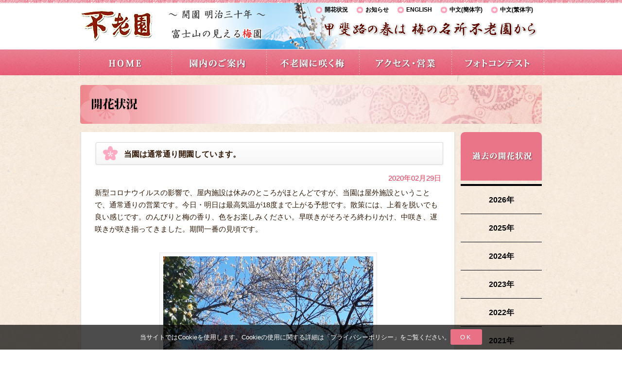

--- FILE ---
content_type: text/html; charset=UTF-8
request_url: https://www.furouen.jp/plum/7071
body_size: 15403
content:
<!DOCTYPE html>
<html dir="ltr" lang="ja">
<head>
  <!-- Google tag (gtag.js) -->
<script async src="https://www.googletagmanager.com/gtag/js?id=G-SN0781RE79"></script>
<script>
  window.dataLayer = window.dataLayer || [];
  function gtag(){dataLayer.push(arguments);}
  gtag('js', new Date());

  gtag('config', 'G-SN0781RE79');
</script>
<meta charset="UTF-8" />
<title>当園は通常通り開園しています。 | 山梨の梅園　不老園</title>

<link rel="stylesheet" type="text/css" media="all" href="https://www.furouen.jp/wp/wp-content/themes/furouen/style.css" />
<link rel="shortcut icon" href="https://www.furouen.jp/wp/wp-content/themes/furouen/images/favicon.ico" />
<link rel="start" title="不老園" href="https://www.furouen.jp" />

<script type="text/javascript" src="http://ajax.googleapis.com/ajax/libs/jquery/1.7.2/jquery.min.js"></script>
<script type="text/javascript" src="https://www.furouen.jp/wp/wp-content/themes/furouen/js/footerFixed.js"></script>
<meta http-equiv="Content-Type" content="text/html; charset=utf-8" />
<meta name="keywords" content="不老園,梅の名所,梅園,山梨県観光,開花情報,おすすめスポット" />
<meta name="description" content="開園明治三十年の不老園は山梨に春を告げる梅の名所として知られており、花どきの２月から３月には観梅に訪れる大勢の人々でにぎわいます。園内の開花状況をトップページにて確認できますので、順次開花する様々な梅たちをお見逃しないように。" />

			<script type="text/javascript">//<![CDATA[
			// Google Analytics for WordPress by Yoast v4.2.8 | http://yoast.com/wordpress/google-analytics/
			var _gaq = _gaq || [];
			_gaq.push(['_setAccount', 'UA-17128143-3']);
							_gaq.push(['_trackPageview']);
			(function () {
				var ga = document.createElement('script');
				ga.type = 'text/javascript';
				ga.async = true;
				ga.src = ('https:' == document.location.protocol ? 'https://ssl' : 'http://www') + '.google-analytics.com/ga.js';
				var s = document.getElementsByTagName('script')[0];
				s.parentNode.insertBefore(ga, s);
			})();
			//]]></script>
			<link rel='stylesheet' id='contact-form-7-css'  href='https://www.furouen.jp/wp/wp-content/plugins/contact-form-7/includes/css/styles.css?ver=3.3.1' type='text/css' media='all' />
<link rel='stylesheet' id='meteor-slides-css'  href='https://www.furouen.jp/wp/wp-content/plugins/meteor-slides/css/meteor-slides.css?ver=1.0' type='text/css' media='all' />
<script type='text/javascript' src='https://www.furouen.jp/wp/wp-includes/js/jquery/jquery.js?ver=1.7.2'></script>
<script type='text/javascript' src='https://www.furouen.jp/wp/wp-content/plugins/meteor-slides/js/jquery.cycle.all.js?ver=3.4.2'></script>
<script type='text/javascript' src='https://www.furouen.jp/wp/wp-content/plugins/meteor-slides/js/jquery.metadata.v2.js?ver=3.4.2'></script>
<script type='text/javascript' src='https://www.furouen.jp/wp/wp-content/plugins/meteor-slides/js/jquery.touchwipe.1.1.1.js?ver=3.4.2'></script>
<script type='text/javascript'>
/* <![CDATA[ */
var meteorslidessettings = {"meteorslideshowspeed":"2000","meteorslideshowduration":"3000","meteorslideshowheight":"310","meteorslideshowwidth":"640","meteorslideshowtransition":"scrollHorz"};
/* ]]> */
</script>
<script type='text/javascript' src='https://www.furouen.jp/wp/wp-content/plugins/meteor-slides/js/slideshow.js?ver=3.4.2'></script>
<link rel="EditURI" type="application/rsd+xml" title="RSD" href="https://www.furouen.jp/wp/xmlrpc.php?rsd" />
<link rel="wlwmanifest" type="application/wlwmanifest+xml" href="https://www.furouen.jp/wp/wp-includes/wlwmanifest.xml" /> 
<link rel='prev' title='今日は、久しぶりの気持ちの良い晴天です。ぜひお出かけください。' href='https://www.furouen.jp/plum/7062' />
<link rel='next' title='本日は、山梨学院大学留学生による「着物で散歩」のイベントが行われました。' href='https://www.furouen.jp/news/7079' />
<meta name="generator" content="WordPress 3.4.2" />
<link rel='canonical' href='https://www.furouen.jp/plum/7071' />
<link rel='shortlink' href='https://www.furouen.jp/?p=7071' />



</head>

<body>
<!-- cookie -->
<div class="cookie-consent">
    <div class="cookie-text">当サイトではCookieを使用します。Cookieの使用に関する詳細は「<a href="https://www.furouen.jp/privacypolicy">プライバシーポリシー</a>」をご覧ください。</div>
    <div class="cookie-agree">OK</div>
</div>
<!-- cookie -->
<div id="wrapper">
	<div id="header_wrapper">
		<div id="header">
			<div id="header_logo">
				<a href="https://www.furouen.jp/"><img src="https://www.furouen.jp/wp/wp-content/themes/furouen/images/img_header_logo.jpg" alt="山梨県の梅園・梅の名所・奥村不老園" /></a>
			</div><!-- #header_logo end -->
            <div id="header_subnavi">
            	<div class="header_subnavi_li"><a href="https://www.furouen.jp/plum">開花状況</a></div><!-- #header_subnavi_li end -->
				<div class="header_subnavi_li"><a href="https://www.furouen.jp/news">お知らせ</a></div><!-- #header_subnavi_li end -->
				<div class="header_subnavi_li"><a href="https://www.furouen.jp/english">ENGLISH</a></div><!-- #header_subnavi_li end -->
				<div class="header_subnavi_li"><a href="https://www.furouen.jp/chinese_k">中文(簡体字)</a></div><!-- #header_subnavi_li end -->
				<div class="header_subnavi_li"><a href="https://www.furouen.jp/chinese_h">中文(繁体字)</a></div><!-- #header_subnavi_li end -->
            </div><!-- #header_subnavi end -->
            <div id="bg_header_fuji">
            	<div id="header_title"><img src="https://www.furouen.jp/wp/wp-content/themes/furouen/images/img_header_title01.png" alt="山梨県の梅園・梅の名所・奥村不老園" /></div>
            	<div class="div_right"><img src="https://www.furouen.jp/wp/wp-content/themes/furouen/images/img_header_title02.png" alt="山梨県の梅園・梅の名所・奥村不老園" /></div>
            </div><!-- #bg_header_fuji end -->
		</div><!-- #header end -->
  		<div id="header_navi_back">
  			<div id="header_navi">
				<ul>
  					<li><a href="https://www.furouen.jp/"><img src="https://www.furouen.jp/wp/wp-content/themes/furouen/images/img_header_navi_home.jpg" alt="山梨県の梅園・梅の名所・奥村不老園 HOME" /></a></li>
                  	<li><a href="https://www.furouen.jp/guidance"><img src="https://www.furouen.jp/wp/wp-content/themes/furouen/images/img_header_navi_ennai.jpg" alt="山梨県の梅園・梅の名所・奥村不老園 園内のご案内" /></a></li>
                  	<li><a href="https://www.furouen.jp/introduce"><img src="https://www.furouen.jp/wp/wp-content/themes/furouen/images/img_header_navi_ume.jpg" alt="山梨県の梅園・梅の名所・奥村不老園 不老園に咲く梅" /></a></li>
                  	<li><a href="https://www.furouen.jp/access"><img src="https://www.furouen.jp/wp/wp-content/themes/furouen/images/img_header_navi_access.jpg" alt="山梨県の梅園・梅の名所・奥村不老園 アクセス・営業" /></a></li>
                  	<li><a href="https://www.furouen.jp/photo"><img src="https://www.furouen.jp/wp/wp-content/themes/furouen/images/img_header_navi_contest.jpg" alt="山梨県の梅園・梅の名所・奥村不老園 フォトコンテスト" /></a></li>
               </ul>
			</div><!-- #header_navi end -->
		</div><!-- #header_navi_back end --> 
	</div><!-- #header-wrapper end -->
  <div id="container">
  
<img src="https://www.furouen.jp/wp/wp-content/themes/furouen/images/img_page_title_plum.jpg" alt="山梨県の梅園・奥村不老園の開花状況" />
		<div class="main_category">
			<div class="main_category_contents">
                                                         	<h2>当園は通常通り開園しています。</h2>
                    <div class="single_date">2020年02月29日</div><!-- #single_date end -->
                    <div class="single_contents"><p>新型コロナウイルスの影響で、屋内施設は休みのところがほとんどですが、当園は屋外施設ということで、通常通りの営業です。今日・明日は最高気温が18度まで上がる予想です。散策には、上着を脱いでも良い感じです。のんびりと梅の香り、色をお楽しみください。早咲きがそろそろ終わりかけ、中咲き、遅咲きが咲き揃ってきました。期間一番の見頃です。</p>
<p><div id="attachment_7072" class="wp-caption aligncenter" style="width: 442px"><img class="size-large wp-image-7072" src="/wp/wp-content/uploads/2020/02/20200229_094555-e1582947737304.jpg" alt="" width="432" height="576" /></a><p class="wp-caption-text"><span style="font-size: medium">入口からすでに真っ盛りです。</span></p></div><br />
<div id="attachment_7073" class="wp-caption aligncenter" style="width: 442px"><img class="size-large wp-image-7073" src="/wp/wp-content/uploads/2020/02/20200229_094331-e1582947822751.jpg" alt="" width="432" height="576" /></a><p class="wp-caption-text"><span style="font-size: medium">遅咲きの「紅梅しだれ」は見頃を迎えました。</span></p></div><br />
<div id="attachment_7074" class="wp-caption aligncenter" style="width: 510px"><img class="size-large wp-image-7074" src="/wp/wp-content/uploads/2020/02/20200229_094900-500x374.jpg" alt="" width="500" height="374" /></a><p class="wp-caption-text"><span style="font-size: medium">中門駐車場前の「緑宝」が満開。</span></p></div><br />
<div id="attachment_7075" class="wp-caption aligncenter" style="width: 510px"><img class="size-large wp-image-7075" src="/wp/wp-content/uploads/2020/02/20200229_094018-500x375.jpg" alt="" width="500" height="375" /></a><p class="wp-caption-text"><span style="font-size: medium">「紅千鳥」と「八重豊後梅」の競演。</span></p></div></p>
</div>
                    <div id="past_plum">
                      <a href="https://www.furouen.jp/plum"><img src="https://www.furouen.jp/wp/wp-content/themes/furouen/images/btn_past_plum.jpg" alt="山梨県の梅園・奥村不老園 過去の開花状況一覧へ" /></a>
                    </div>
                    <div class="single_border"></div>
                    <div class="single_prev"> « <a href="https://www.furouen.jp/plum/7062" rel="prev">今日は、久しぶりの気持ちの良い晴天です。ぜひお出かけください。</a></div>
                    <div class="single_next"><a href="https://www.furouen.jp/plum/7087" rel="next">朝の雨も上がり曇り空ですが、雨に濡れた梅の花があでやかです。</a> »</div>
                                       </div><!-- #main_category_contents end -->
		</div><!-- #main_category end -->
        <div class="side_category">
<img src="https://www.furouen.jp/wp/wp-content/themes/furouen/images/img_side_title_plum.jpg" alt="山梨県の梅園・奥村不老園の過去の開花状況" />
<div class="menu">
	<li><a href='https://www.furouen.jp/date/2026?cat=1' title='2026'>2026年</a></li>
	<li><a href='https://www.furouen.jp/date/2025?cat=1' title='2025'>2025年</a></li>
	<li><a href='https://www.furouen.jp/date/2024?cat=1' title='2024'>2024年</a></li>
	<li><a href='https://www.furouen.jp/date/2023?cat=1' title='2023'>2023年</a></li>
	<li><a href='https://www.furouen.jp/date/2022?cat=1' title='2022'>2022年</a></li>
	<li><a href='https://www.furouen.jp/date/2021?cat=1' title='2021'>2021年</a></li>
	<li><a href='https://www.furouen.jp/date/2020?cat=1' title='2020'>2020年</a></li>
	<li><a href='https://www.furouen.jp/date/2019?cat=1' title='2019'>2019年</a></li>
	<li><a href='https://www.furouen.jp/date/2018?cat=1' title='2018'>2018年</a></li>
	<li><a href='https://www.furouen.jp/date/2017?cat=1' title='2017'>2017年</a></li>
	<li><a href='https://www.furouen.jp/date/2016?cat=1' title='2016'>2016年</a></li>
	<li><a href='https://www.furouen.jp/date/2015?cat=1' title='2015'>2015年</a></li>
	<li><a href='https://www.furouen.jp/date/2014?cat=1' title='2014'>2014年</a></li>
	<li><a href='https://www.furouen.jp/date/2013?cat=1' title='2013'>2013年</a></li>
</div>
</div>
 
 
    
	</div><!-- #container end -->
	    <div id="footer">
        <div id="back_to"><a href="#wrap" onclick="scrollup(); return false;"><img src="https://www.furouen.jp/wp/wp-content/themes/furouen/images/img_back_to_top.jpg" alt="ページ上部へ戻る" /></a></div>
    <div id="footer_top">
    <div id="breadcrumb">
	<!-- Breadcrumb NavXT 4.2.0 -->
<a title="" href="https://www.furouen.jp" class="site-home">HOME</a> &gt; <a title="" href="https://www.furouen.jp/category/plum" class="category">開花状況</a> &gt; <a title="" href="https://www.furouen.jp/plum/7071" class="post-post current-item">当園は通常通り開園しています。</a></div>
    </div><!-- #footer_top end -->
        <div id="footer_btm">
	<div id="footer_container">
    	<div id="footer_navi" style="display:flex; justify-content:space-between;">
        	<ul>
            	<li><a href="https://www.furouen.jp/">HOME</a></li>
                <li><a href="https://www.furouen.jp/smap">サイトマップ</a></li>
                <li><a href="https://www.furouen.jp/term">利用規約</a></li>
            </ul>
            <div style="display:flex; gap:0 15px; align-items:center;">
                <p style="width: 38px;">
                    <a href="https://x.com/Furouen_PR" target="_blank"><img src="https://www.furouen.jp/wp/wp-content/themes/furouen/images/x.png" alt="山梨県の梅園・奥村不老園 X" /></a>
                </p>
                <p style="width: 42px;">
                    <a href="https://www.instagram.com/furouen_ume_momiji" target="_blank"><img src="https://www.furouen.jp/wp/wp-content/themes/furouen/images/instagram.png" alt="山梨県の梅園・奥村不老園 Instagram" /></a>
                </p>
                <p style="width: 42px;">
                    <a href="https://line.me/R/ti/p/@823edztf" target="_blank"><img src="https://www.furouen.jp/wp/wp-content/themes/furouen/images/line.png" alt="山梨県の梅園・奥村不老園 LINE" /></a>
                </p>
            </div>
	<!--<div class="clear"></div>-->
        </div><!-- #footer_navi end -->
	    <div id="copyright">Copyright(C) 2026 Furouen . All Right Reserved.</div>
    </div><!-- #footer_container end -->
    <style>
        #footer_container img{
            width: 100%;
        }
    </style>
    </div><!-- #footer_btm end -->
    
    
    
    </div><!-- #footer end --> 
</div><!-- #wrapper end -->
<script src="https://www.furouen.jp/wp/wp-content/themes/furouen/js/scroll.js"></script>
<script src="https://www.furouen.jp/wp/wp-content/themes/furouen/js/cookie.js?ver=1758007520"></script>
<script type='text/javascript' src='https://www.furouen.jp/wp/wp-content/plugins/contact-form-7/includes/js/jquery.form.min.js?ver=3.18'></script>
<script type='text/javascript'>
/* <![CDATA[ */
var _wpcf7 = {"loaderUrl":"https:\/\/www.furouen.jp\/wp\/wp-content\/plugins\/contact-form-7\/images\/ajax-loader.gif","sending":"\u9001\u4fe1\u4e2d ..."};
/* ]]> */
</script>
<script type='text/javascript' src='https://www.furouen.jp/wp/wp-content/plugins/contact-form-7/includes/js/scripts.js?ver=3.3.1'></script>
</body>
</html>

--- FILE ---
content_type: text/css
request_url: https://www.furouen.jp/wp/wp-content/themes/furouen/style.css
body_size: 32478
content:
@charset "utf-8";
/*
Theme Name: 
Theme URI: 
Version:1.0
Description: 
Author: NextVision Co.,LTD.

*/

/* =Reset default browser CSS. Based on work by Eric Meyer: http://meyerweb.com/eric/tools/css/reset/index.html
-------------------------------------------------------------- */


html, body, div, span, applet, object, iframe, h1, h2, h3, h4, h5, h6, p, blockquote, pre, a, abbr, acronym, address, big, cite, code, del, dfn, em, font, img, ins, kbd, q, s, samp, small, strike, strong, sub, sup, tt, var, b, u, i, center, dl, dt, dd, ol, ul, li, fieldset, form, label, legend, table, caption, tbody, tfoot, thead, tr, th, td {
	background: transparent;
	border: 0;
	margin: 0;
	padding: 0;
	vertical-align: baseline;

}
html {
	 /*background: none repeat scroll 0 0 #EE868D;*/
}
body {
	line-height: 1;
}
h1, h2, h3, h4, h5, h6 {
	clear: both;
	font-weight: normal;
}
ol, ul {
	list-style: none;
}
blockquote {
	quotes: none;
}
blockquote:before, blockquote:after {
	content: '';
	content: none;
}
del {
	text-decoration: line-through;
}
/* tables still need 'cellspacing="0"' in the markup */
table {
	border-collapse: collapse;
	border-spacing: 0;
}
a img {
	border: none;
}
 */ /* =Fonts
-------------------------------------------------------------- */
body, input, textarea, .page-title span, .pingback a.url {
 font-family: "メイリオ", "ヒラギノ角ゴ Pro W3", "Hiragino Kaku Gothic Pro", Osaka, "ＭＳ Ｐゴシック", "MS PGothic";
}
/* =Global Elements
-------------------------------------------------------------- */


body, input, textarea {
	color: #666;
	font-size: 15px;
	line-height: 26px;
}
hr {
	background-color: #e7e7e7;
	border: 0;
	clear: both;
	height: 1px;
	margin-bottom: 18px;
}
/* Text elements */
p {
	padding-bottom: 18px;
}
ul {

}
ol {
	list-style: decimal;
	margin: 0 0 18px 3.5em;
}
ol ol {
	list-style: upper-alpha;
}
ol ol ol {
	list-style: lower-roman;
}
ol ol ol ol {
	list-style: lower-alpha;
}
ul ul, ol ol, ul ol, ol ul {
	margin-bottom: 0;
}
dl {
	margin: 0 0 24px 0;
}
dt {
	font-weight: bold;
}
dd {
	margin-bottom: 18px;
}
strong {
	font-weight: bold;
	color:#555;
}
cite, em, i {
	font-style: italic;
}
big {
	font-size: 131.25%;
}
/*ins {
	background: #ffc;
	text-decoration: none;
}*/
blockquote {
	font-style: italic;
	background: none repeat scroll 0 0 #FAFAFA;
	border: 1px dotted #CCCCCC;
	font-style: italic;
	padding: 20px;
	margin-bottom:20px;
}
blockquote cite, blockquote em, blockquote i {
	font-style: normal;
}
pre {
	background: #f7f7f7;
	color: #222;
	line-height: 18px;
	margin-bottom: 18px;
	padding: 1.5em;
}
abbr, acronym {
	border-bottom: 1px dotted #666;
	cursor: help;
}
sup, sub {
	height: 0;
	line-height: 1;
	position: relative;
	vertical-align: baseline;
}
sup {
	bottom: 1ex;
}
sub {
	top: .5ex;
}
input[type="text"], textarea {
	background: #f9f9f9;
	border: 1px solid #ccc;
	box-shadow: inset 1px 1px 1px rgba(0,0,0,0.1);
	-moz-box-shadow: inset 1px 1px 1px rgba(0,0,0,0.1);
	-webkit-box-shadow: inset 1px 1px 1px rgba(0,0,0,0.1);
	padding: 2px;
}

/* Text meant only for screen readers */
.screen-reader-text {
	position: absolute;
	left: -9000px;
}
/* =Images
-------------------------------------------------------------- */
.alignleft, img.alignleft {
	display: inline;
	float: left;
	margin-right: 24px;
	/*margin-top: 4px;*/
}
.alignright, img.alignright {
	display: inline;
	float: right;
	margin-left: 24px;
	margin-top: 4px;
}
.aligncenter, img.aligncenter {
	clear: both;
	display: block;
	margin-left: auto;
	margin-right: auto;
}
img.alignleft, img.alignright, img.aligncenter {
	margin-bottom: 12px;
}
.wp-caption {
	background: #FAFAFA;
	line-height: 18px;
	margin-bottom: 20px;
	max-width: 632px !important; /* prevent too-wide images from breaking layout */
	padding: 2px;

	text-align: center;
	border:1px solid #e7e7e7;
}
.wp-caption img {
	margin: 5px 5px 0;
}
.wp-caption p.wp-caption-text {
	color: #333;
	font-size: 12px;
	margin: 5px !important;
}
.wp-smiley {
	margin: 0;
}
.gallery {
	margin: 0 auto 18px;
}
.gallery .gallery-item {
	float: left;
	margin-top: 0;
	text-align: center;
	width: 33%;
}
.gallery-columns-2 .gallery-item {
	width: 50%;
}
.gallery-columns-4 .gallery-item {
	width: 25%;
}
.gallery img {
	border: 2px solid #cfcfcf;
}
.gallery-columns-2 .attachment-medium {
	max-width: 92%;
	height: auto;
}
.gallery-columns-4 .attachment-thumbnail {
	max-width: 84%;
	height: auto;
}
.gallery .gallery-caption {
	color: #888;
	font-size: 12px;
	margin: 0 0 12px;
}
.gallery dl {
	margin: 0;
}
.gallery img {
	border: 10px solid #f1f1f1;
}
.gallery br+br {
	display: none;
}
#content .attachment img {/* single attachment images should be centered */
	display: block;
	margin: 0 auto;
}
/* =Comments
-------------------------------------------------------------- */
#comments {
	clear: both;
}
#comments .navigation {
	padding: 0 0 18px 0;
}
h3#comments-title, h3#reply-title {
	color: #000;
	font-size: 20px;
	font-weight: bold;
	margin-bottom: 0;
}
h3#comments-title {
	padding: 24px 0;
}
.commentlist {
	list-style: none;
	margin: 0;
}
.commentlist li.comment {
	border-bottom: 1px solid #e7e7e7;
	line-height: 24px;
	margin: 0 0 24px 0;
	padding: 0 0 0 56px;
	position: relative;
}
.commentlist li:last-child {
	border-bottom: none;
	margin-bottom: 0;
}
#comments .comment-body ul, #comments .comment-body ol {
	margin-bottom: 18px;
}
#comments .comment-body p:last-child {
	margin-bottom: 6px;
}
#comments .comment-body blockquote p:last-child {
	margin-bottom: 24px;
}
.commentlist ol {
	list-style: decimal;
}
.commentlist .avatar {
	position: absolute;
	top: 4px;
	left: 0;
}
.comment-author {
}
.comment-author cite {
	color: #000;
	font-style: normal;
	font-weight: bold;
}
.comment-author .says {
	font-style: italic;
}
.comment-meta {
	font-size: 12px;
	margin: 0 0 18px 0;
}
.comment-meta a:link, .comment-meta a:visited {
	color: #888;
	text-decoration: none;
}
.comment-meta a:active, .comment-meta a:hover {
	color: #ff4b33;
}
.commentlist .even {
}
.commentlist .bypostauthor {
}
.reply {
	font-size: 12px;
	padding: 0 0 24px 0;
}
.reply a, a.comment-edit-link {
	color: #888;
}
.reply a:hover, a.comment-edit-link:hover {
	color: #ff4b33;
}
.commentlist .children {
	list-style: none;
	margin: 0;
}
.commentlist .children li {
	border: none;
	margin: 0;
}
.nopassword, .nocomments {
	display: none;
}
#comments .pingback {
	border-bottom: 1px solid #e7e7e7;
	margin-bottom: 18px;
	padding-bottom: 18px;
}
.commentlist li.comment+li.pingback {
	margin-top: -6px;
}
#comments .pingback p {
	color: #888;
	display: block;
	font-size: 12px;
	line-height: 18px;
	margin: 0;
}
#comments .pingback .url {
	font-size: 13px;
	font-style: italic;
}
/* Comments form */
input[type=submit] {
	color: #333;
}
#respond {
	border-top: 1px solid #e7e7e7;
	margin: 24px 0;
	overflow: hidden;
	position: relative;
}
#respond p {
	margin: 0;
}
#respond .comment-notes {
	margin-bottom: 1em;
}
.form-allowed-tags {
	line-height: 1em;
}
.children #respond {
	margin: 0 48px 0 0;
}
h3#reply-title {
	margin: 18px 0;
}
#comments-list #respond {
	margin: 0 0 18px 0;
}
#comments-list ul #respond {
	margin: 0;
}
#cancel-comment-reply-link {
	font-size: 12px;
	font-weight: normal;
	line-height: 18px;
}
#respond .required {
	color: #ff4b33;
	font-weight: bold;
}
#respond label {
	color: #888;
	font-size: 12px;
}
#respond input {
	margin: 0 0 9px;
	width: 98%;
}
#respond textarea {
	width: 98%;
}
#respond .form-allowed-tags {
	color: #888;
	font-size: 12px;
	line-height: 18px;
}
#respond .form-allowed-tags code {
	font-size: 11px;
}
#respond .form-submit {
	margin: 12px 0;
}
#respond .form-submit input {
	font-size: 14px;
	width: auto;
}
/* =Mobile Safari ( iPad, iPhone and iPod Touch )
-------------------------------------------------------------- */

pre {
	-webkit-text-size-adjust: 140%;
}
code {
	-webkit-text-size-adjust: 160%;
}
#access, .entry-meta, .entry-utility, .navigation, .widget-area {
	-webkit-text-size-adjust: 120%;
}
#site-description {
	-webkit-text-size-adjust: none;
}


/* =Print Style
-------------------------------------------------------------- */

@media print {
body {
	background: none !important;
}
#wrapper {
	clear: both !important;
	display: block !important;
	float: none !important;
	position: relative !important;
}
#header {
	border-bottom: 2pt solid #000;
	overflow:hidden;
	padding-bottom: 18pt;
}
#colophon {
	border-top: 2pt solid #000;
}
#site-title,  #site-description {
	float: none;
	line-height: 1.4em;
	margin: 0;
	padding: 0;
}
#site-title {
	font-size: 13pt;
}
.entry-content {
	font-size: 14pt;
	line-height: 1.6em;
}
.entry-title {
/*font-size: 21pt;*/
	}
#access,  #branding img,  #respond,  .comment-edit-link,  .edit-link,  .navigation,  .page-link,  .widget-area {
	display: none !important;
}
#container,  #header,  #footer {
	margin: 0;
	width: 100%;
}
#content,  .one-column #content {
	margin: 24pt 0 0;
	width: 100%;
}
.wp-caption p {
	font-size: 11pt;
}
#site-info,  #site-generator {
	float: none;
	width: auto;
}
#colophon {
	width: auto;
}
img#wpstats {
	display: none;
}
#site-generator a {
	margin: 0;
	padding: 0;
}
#entry-author-info {
	border: 1px solid #e7e7e7;
}
#main {
	display: inline;
}
.home .sticky {
	border: none;
}
}



/* 
■■■■■■■■■■■■■■■■■■■■■■■■■■■■■■■
   edit theme css
■■■■■■■■■■■■■■■■■■■■■■■■■■■■■■■ */


/* =common
-------------------------------------------------------------- */

body {
    background-image:url("images/bg_body.jpg");
	font-family: "メイリオ","ＭＳ Ｐゴシック",sans-serif; /*ゴシック体*/
	color: #311906;
    font-size: 15px;
    line-height: 1.7; /*行の高さ*/ 
}
#wrapper {
}
a {
	text-decoration: none;
	color:black;
}
a:hover {
	color:gray;
	text-decoration:underline;
}

a img {
	text-decoration: none;
	color:black;
	display:inline-block;	
}
a img:hover {
	opacity:0.6;
    filter: alpha(opacity=60);
    -ms-filter: "alpha( opacity=60 )";
	text-decoration:underline;
	/*display:inline-block;*/
}
.clear {
	clear:both;
}
.div_left{
float:left;
}
.div_right {
	float:right;
}
.date {
	color:#E53856;
	padding-bottom:5px;
}
.txt {
}

/* =Header
-------------------------------------------------------------- */

#header_wrapper {
	background:url(images/bg_header_wrapper.jpg);
	/*height:121px;*/	
}
#header {
    margin: auto;
    overflow: hidden;
    width: 950px;
	height:101px;
}
#header_logo {
    float: left;
	padding-top:20px;
}
#header_subnavi {
	padding-top:10px;
	float:right;
}
.header_subnavi_li {
	background:url(images/img_page_home_li.gif) no-repeat;
	background-position:left;
	float:left;
	font-size:12px;
	font-weight:bold;
	padding-left:18px;
	padding-right:18px;
}
#header_subnavi a {
    text-decoration: none;
    /*padding-right:25px;*/
}
#bg_header_fuji {
	background:url(images/bg_header_fuji.jpg) no-repeat;
	width:773px;
	height:117px;
	margin-top:6px;
	margin-left:182px;
}
#header_title {
    float: left;
    /*padding-left: 100px;*/
    /*padding-top: 52px;*/
	padding-top:14px;
}


/* =Menu
-------------------------------------------------------------- */

#header_navi_back {
	background:url(images/img_header_navi_back.jpg);
	height:54px;
}
#header_navi {
}
#header_navi ul {
	margin:auto;
	width:961px;
	margin-top:0px;
}
#header_navi ul li {
	float: left;
	height: 54px;
	overflow: hidden;
}
#header_navi a {
	height: 54px;
}
#header_navi a:hover {
	opacity:0.6;
    filter: alpha(opacity=60);
    -ms-filter: "alpha( opacity=60 )";
}
#container {
    margin: auto;
    width: 950px;
	clear:both;
	margin-top:20px;
	/*min-height:900px;*/
}


/* =開花状況&スライド
-------------------------------------------------------------- */
#top_plum_wrapper {
	background:url(images/bg_header_furouen_back.png);
	width:274px;
	height:334px;
	float:left;
}
#top_plum_title {
	text-align:center;
	height:45px;
}
#top_plum_img {
    background: none repeat scroll 0 0 #FFFFFF;
    border: 1px solid #CCCCCC;
    margin-left: 15px;
    margin-right: 15px;
    padding-bottom: 2px;
    padding-top: 6px;
    text-align: center;
}
#top_plum_contents {
	padding-left: 15px;
    padding-right: 15px;
	/*padding-top:15px;*/
	padding-top:5px;
}
#top_plum_wrapper .date {
	float:left;
	width:134px;
}
#top_plum_details {
	float:left;/*IE 互換表示対策の為追加*/
}
#top_plum_wrapper .txt {
	font-size:13px;
	float:left;
	width:247px;/*IE 互換表示対策の為追加*/
}
#top_plum_wrapper p {
	padding-bottom:0px;
}
#top_plum_link {
	float:right;
	color:blue;
	/*padding-right:15px;*/
	font-size:13px;
}
#slide {
    background: url(images/img_page_home_slide_back.jpg) no-repeat;
    float: right;
    height: 334px;
    margin-left: 11px;
    padding-left: 10px;
    padding-top: 10px;
    width: 655px;
}


/* =Main
-------------------------------------------------------------- */

#main {
    width: 950px;
	clear:both;
	padding-top:8px;
	padding-bottom:10px;
}
#main p {
	padding:0px;
}
.main_box_left {
	float:left;
	width:400px;
	/*min-height:400px;*/
}
.title_topnews {
	background:url(images/img_page_home_title_oshirase.jpg) no-repeat;
	font-size:16px;
	font-weight:bold;
	padding-top:7px;
	padding-left:110px;
	width:294px;
	height:50px;
}
.ema {
	width:396px;
	float:left;
	min-height:55px;
	margin-top:22px;
}

#img_list {
	margin-left:200px;
	margin-top:5px;
}
.main_box_contents {
	margin-top:-8px;
}
.news {
	width:396px;
	float:left;
	border-bottom:dotted #CCCCCC 1px;
	min-height:55px;
	margin-top:8px;
}
.main_box_left .date {
	padding-bottom:0px;
}
.main_box_right {
	float:right;
	padding-left:17px;
}
.main_box_top {
	width:533px;
	/*min-height:170px;*/
	/*padding-bottom:5px;*/
	min-height:127px;/*IE 互換表示対策の為追加*/
	line-height:75%;/*IE 互換表示対策の為追加*/
	overflow:hidden;/*IE 互換表示対策の為追加*/
}
.main_box_top img {
	line-height:75%;/*IE 互換表示対策の為追加*/
	margin-bottom:18px;/*IE 互換表示対策の為追加*/
}
.main_box_btm {
	width:533px;
	/*min-height:200px;*/
}
#main_box_btm_title {
	margin-bottom:3px;/*IE 互換表示対策の為追加*/
}

/* =Sidebar
-------------------------------------------------------------- */

.side {
    float: left;
    width: 190px;
	margin-top:10px;
}
.menu {
	border-top: 4px solid black;
	border-bottom: 4px solid black;
}
.menu li {
    border-bottom: 1px solid black;
    font-size: 16px;
    font-weight: bold;
    list-style-type: none;
    text-align: center;
}
.menu li a {
    display: block;
	padding-top:15px;
	padding-bottom:15px;
}
.menu li a:hover {
	text-decoration:none;
    display: block;
	padding-top:15px;
	padding-bottom:15px;
	background-color:#B9A99B;
	color:#FFFFFF;
}

.side_category {
    float: left;
    width: 167px;
	margin-top:10px;
}

/*.sidemenu {
	float:left;
	margin-right:10px;
	margin-top:10px;
}
.sidemenu_box {
}
.sidemenu_box ul li {
    width:200px;
    padding-top:7px;
	padding-bottom:7px;
	padding-left:10px;
	padding-right:10px;
	background:#CFC1B3;
	margin-bottom:10px;
	min-height:50px;

}
.sidemenu_box ul li a {
	font-size:16px;
	display:block;
}
.sidemenu_box ul li a:hover {
	background:#311906;
	color:#FFFFFF;
	display:block;
	text-decoration:none;
	min-height:50px;
}*/


/* =Footer
-------------------------------------------------------------- */
#footer {
	clear:both;
	position:relative;
}
#back_to {
    height: 40px;
    margin: auto;
    width: 950px;
	text-align:right;
}
#footer_top {
    background: none repeat scroll 0 0 #FFFFFF;
    border-top: 1px solid #DDDDDD;
    padding: 5px 0;
}
#breadcrumb {
    clear:both;
    margin:0 auto;
    overflow:hidden;
    width:950px;
}
#breadcrumb a {
	color:gray;
}
#footer_btm {
    clear: both;
	background:#EE868D;
	height:70px;
	/*position:relative;*/
}
 #footer_container {
    margin: auto;
    padding-top: 15px;
    width: 950px;
	height:55px;
}
#footer_navi {
	min-height:30px;/*IE 互換表示対策の為追加*/
}
#footer_navi ul li {
	float:left;
	margin-right:20px;
}
#footer_navi a {
    text-decoration: none;
}
 #footer_navi a:hover {
	color:#FFFFFF;
}
 #copyright {
	float:right;
 }
/*footerここまで*/


/* 
■■■■■■■■■■■■■■■■■■■■■■■■■■■■■■■
   edit page and cat css
■■■■■■■■■■■■■■■■■■■■■■■■■■■■■■■ */

/* =page:Not toppage
-------------------------------------------------------------- */
.main_page {
    width: 953px;
	padding-bottom:40px;
	margin-top:10px;
}
.main_page_contents {
	background:url(images/bg_page_large_middle.jpg) repeat-y center top;
	padding-left:40px;
	padding-right:40px;
	min-height:760px;
	overflow:hidden;
	padding-top:30px;
	padding-bottom:30px;
	color: #311906;
    font-size: 15px;
}
.main_page_contents h2 {
	background:url(images/bg_page_h2.jpg) no-repeat;
	font-size:16px;
	/*width:894px;*//*IE 互換表示対策の為削除*/
	height:50px;
	padding-left: 60px;
    padding-top: 12px;
	font-weight:bold;
}
.main_page_contents h3{
	background:url(images/bg_page_h3.jpg) no-repeat;
	font-size:16px;
	width:420px;
	height:50px;
	padding-left:50px;
    padding-top:12px;
	font-weight:bold;
}
.main_page_contents table{
    /*border: 1px solid #CCCCCC;*/
    margin-bottom: 20px;
    text-align: left;
    width: 100%;
}
.main_page_contents th{
	background: none repeat scroll 0 0 #FAF5EF;
    border: 1px solid #CCCCCC;
    padding: 5px 15px;
	text-align:left;
	vertical-align:top;
}
.main_page_contents td{
    border: 1px solid #CCCCCC;
    padding: 5px 15px;
}

/* =page:plum
-------------------------------------------------------------- */
.plum_box {
	background: none repeat scroll 0 0 #FFFFFF;
    float: left;
    height: 280px;
    margin-right: 15px;
	margin-bottom:20px;
    width: 235px;
}
.plum_img {
    background: none repeat scroll 0 0 #FFFFFF;
    border: 1px solid #CCCCCC;
    height: 157px;
    margin: 12px 5px;
    padding-bottom: 6px;
    padding-top: 6px;
    text-align: center;
}
.plum_info {
    padding-left: 12px;
    padding-right: 12px;
}
.plum_info .news_txt {
	font-size:13px;
}
.single_date {
	color:#E53856;
	padding-bottom:5px;
	text-align:right;
}

/* =page:guidance
-------------------------------------------------------------- */
.box_left {
	float:left;
	width:350px;
	height:340px;
}
.box_left ul li {
	color: #311906;
    font-size: 15px;
}
.box_left .border {
    border-bottom: 1px dotted #CCCCCC;
    height: 23px;
    margin-bottom: 20px;
}
.box_right {
	float:right;
	border:solid #CCCCCC 1px;
	padding:15px;
	width:450px;
}
.guidance_photo {
    border: 1px solid #CCCCCC;
    float: left;
    margin-left: 12px;
    margin-top: 35px;
    padding: 5px;	
}

/* =page:origin
-------------------------------------------------------------- */
.origin_box_info_top {
	width:410px;
	padding-bottom:115px;
}
.origin_box_info_bottom {
	width:410px;
	padding-top:35px;
	padding-bottom:35px;
}
.origin_box_img {
	float:right;
	border:solid #CCCCCC 1px;
	padding:15px;
}

/* =page:souvenir
-------------------------------------------------------------- */
.souvenir_box_top {
	overflow:hidden;
	padding-bottom:15px;
}
.souvenir_info {
	float:left;
	width:430px;
	padding-left:30px;
}

/* =page:scenery
-------------------------------------------------------------- */
.small_box {
	width:300px;
	float:left;
}
.small_box img {
	margin-right:20px;
}
.large_box {
	width:620px;
	float:left;
	background:#FFFFFF;
	padding:15px;
}

/* =page:guidance,highlight,origin,souvenir,map,scenery
-------------------------------------------------------------- */
.submenu {
    /*background:#CFC1B3;*/
	background:palevioletred;
    height:40px;
    margin-bottom:15px;
}
.submenu_btm {
    /*background:#CFC1B3;*/
	background:palevioletred;
    height:40px;
    margin-top:15px;
}
.submenu_box {
}
.submenu_box ul li {
    float:left;
    width:170px;
	text-align:center;
    padding-top:7px;
	padding-bottom:7px;
	padding-left:10px;
	padding-right:10px;

}
.submenu_box ul li a {
	font-size:16px;
	display:block;
	background:#410A01;
	color:#FFFFFF;
	font-weight:bold;
}
.submenu_box ul li a:hover {
	background:#FFFFFF;
	color:#333333;
	display:block;
	text-decoration:none;
}

/* =page:introduce
-------------------------------------------------------------- */
/*.main_plum {
	width:720px;
	padding-bottom:40px;
	margin-top:10px;
	float:left;
}*/
.introduce_wrapper {
	width:800px;
	margin:auto;
	overflow:hidden;
}
.flower_box {
	background: none repeat scroll 0 0 #FFFFFF;
    float: left;
    height: 200px;
    margin-right: 25px;
	margin-bottom:20px;
    width: 250px;
}
.flower_box_right {
	background: none repeat scroll 0 0 #FFFFFF;
    float: left;
    height: 200px;
	margin-bottom:20px;
    width: 250px;
}
.img_title {
	color:#E53852;
	font-weight:bold;
	font-size:16px;
	padding-left:13px;
}
.flower_img {
    background: none repeat scroll 0 0 #FFFFFF;
    border: 1px solid #CCCCCC;
    height: 151px;
	margin-left:13px;
	margin-right:13px;
    text-align: center;
}

/* =page:photo
-------------------------------------------------------------- */
.main_category_contents table {
}

.main_category_contents td {
	vertical-align:top;
}
.main_category_contents .border {
    border-bottom: 1px dotted #CCCCCC;
    height: 30px;
    margin-bottom: 20px;
}
.main_category_contents h3 {
    color: #FFFFFF;
    font-size: 16px;
    height: 50px;
    padding-left: 80px;
    padding-top: 19px;
    width: 640px;
}
.main_category_contents h3.suisen {
    background: url(images/bg_page_photo_h3_suisen.jpg) no-repeat;
}
.main_category_contents h3.tokusen {
    background: url(images/bg_page_photo_h3_tokusen.jpg) no-repeat;
}
.main_category_contents h3.juntoku {
    background: url(images/bg_page_photo_h3_juntoku.jpg) no-repeat;
}
.main_category_contents h3.nyusen {
    background: url(images/bg_page_photo_h3_nyusen.jpg) no-repeat;
}

/* =page:single
-------------------------------------------------------------- */
.single_contents {
	/*min-height:540px;*/
	/*min-height:340px;
	margin-bottom:70px;*/
	min-height:370px;
	margin-bottom:30px;
	overflow:hidden;
}
.single_border {
	border-bottom:dotted #CCCCCC 1px;
	margin-bottom:15px;
	margin-top:20px;
}
.single_prev {
	float:left;
	width:350px;
	text-align:left;
}
.single_next {
	float:right;
	width:350px;
	text-align:right;
}

#past_plum {
	text-align:center;
}

/* =page:404
-------------------------------------------------------------- */
#outside {
}
#wrapper_page {
	width: 763px;
	margin: auto;
	padding: 30px 0 0;
}
#content {
	width: 701px;
	margin: auto;
}
#outside h1 {
	font-size:33px;;
}
#outside h2 {
	font-size:20px;
}
#outside h3 {
	font-size:18px;
	margin-top:13px;
}
#outside a {
	color:#E53856;
}

/* =page:category
-------------------------------------------------------------- */
.main_category {
	float: left;
    width: 773px;
	padding-right:10px;
	padding-bottom:40px;
	margin-top:10px;
}
.main_category_contents {
	background:url(images/bg_page_small_middle.jpg) repeat-y;
	padding-left:30px;
	padding-right:30px;
	/*min-height:760px;*/
	min-height:560px;
	overflow:hidden;
	padding-top:20px;
	padding-bottom:20px;
}
.main_category_contents h2 {
	background:url(images/bg_category_h2.jpg) no-repeat;
	font-size:16px;
	width:670px;
	height:50px;
	padding-left:60px;
    padding-top:12px;
	font-weight:bold;
}
.news_info_box {
	clear:both;
	width:650px;
	border-bottom:dotted #CCCCCC 1px;
	margin-left:15px;
	margin-right:15px;
	padding-top:15px;
	padding-bottom:15px;
}
.news_info_box .date {
	color:#E53856;
	padding-bottom:5px;
	float:left;
	margin-right:30px;
	font-size:15px;
}
.news_info_box .news_txt {
	font-size:15px;
}




/* =plugins
-------------------------------------------------------------- */

/*Prime Strategy Page Navi*/
.page-nav {
	text-align: center;
	margin-top:30px; /*追加*/
}
.page-nav li {
	display: inline;
	list-style: none outside none;
}
.page-nav li a {
	/*border: 1px solid rgb(230,230,230);*//*変更*/
	border: 1px solid gray;	
	/*color: rgb(102,102,102);*//*変更*/
	color:#000000;
	text-decoration: none;
	border-radius: 3px;
}

.page-nav li a:hover {
	/*border: 1px solid rgb(230,230,230);*//*変更*/
	border: 1px solid gray;
	color:#000000; /*追加*/
}
.page-nav li a:active {
	box-shadow: 0 0 3px rgba(0,0,0,0.2) inset;
	top:1px;
}

.page-nav li.current span {
	/*border: 1px solid rgb(186,166,132);*//*変更*/
	border:1px solid #EE868D;
	/*color: rgb(121,81,15);*//*変更*/
	color:#E53856;
	font-weight: bold;
	border-radius: 3px;
}
.page-nav li.first span,
.page-nav li.previous span,
.page-nav li.next span,
.page-nav li.last span {
	background: rgb(248,248,248);
	border: 1px solid rgb(230,230,230);
	color: rgb(180,180,180);
	text-decoration: none;
	border-radius: 3px;
}

.page-nav li.page_nums span {
	background: rgb(102,102,102);
	border: 1px solid rgb(51,51,51);
	color: rgb(255,255,255);
}
.page-nav li a,
.page-nav li.current span,
.page-nav li.first span,
.page-nav li.previous span,
.page-nav li.next span,
.page-nav li.last span,
.page-nav li.page_nums span {
	padding: 0.25em 0.8em;
	display: inline-block;
	position:relative;
}

.pages-link {
	text-align: center;
}
.pages-link a span {
	border: 1px solid rgb(230,230,230);
	color: rgb(102,102,102);
	text-decoration: none;
	font-weight: normal;
}
.pages-link span {
	border: 1px solid rgb(186,166,132);
	color: rgb(121,81,15);
	font-weight: bold;
	border-radius: 3px;
	padding: 0.25em 0.8em;
	display: inline-block;
	position:relative;
}
.pages-link a:hover span {
	border: 1px solid rgb(230,230,230);
}
.pages-link a:active span {
	box-shadow: 0 0 3px rgba(0,0,0,0.2) inset;
	top:1px;
}

/*Contact Form 7*/
.wpcf7 table{
    /*border: 1px solid #CCCCCC;*/
    margin-bottom: 20px;
    text-align: left;
    width: 100%;
}
.wpcf7 th{
	    background: none repeat scroll 0 0 #FAF5EF;
    border: 1px solid #CCCCCC;
    padding: 5px 15px;
	text-align:left;
	vertical-align:top;
}
.wpcf7 td{
    border: 1px solid #CCCCCC;
    padding: 5px 15px;
}
.require {
	color:#ff0000;
}
.center {
	text-align:center;
}
#submitbtn {
	/*background-image: url(images/btn_img_send.jpg);
    height: 45px;
    text-indent: -9999px;
    width: 154px;
    border:none;*/
}
#submitbtn:hover {
	opacity:0.6;
    filter: alpha(opacity=60);
    -ms-filter: "alpha( opacity=60 )";
	cursor:pointer;
}




/*サムネイル付スライドショー Galleriffic用CSS*/
div.content {
	/* The display of content is enabled using jQuery so that the slideshow content won't display unless javascript is enabled. */
	display: none;
	float: right;
	/*width:670px;*/
	width:535px;
	background:#FFFFFF; /*追加*/
	height:674px; /*追加*/
}
div.content a, div.navigation a {
	text-decoration: none;
	color: #777;
}
div.content a:focus, div.content a:hover, div.content a:active {
	text-decoration: underline;
}
div.controls {
	margin-top: 5px;
	height: 23px;
	display:none; /*非表示*/
}
div.controls a {
	padding: 5px;
}
div.ss-controls {
	float: left;
}
div.nav-controls {
	float: right;
}
div.slideshow-container {
	position: relative;
	clear: both;
	/*height: 502px;*/ /* This should be set to be at least the height of the largest image in the slideshow */
	height:600px;
}
div.loader {
	position: absolute;
	top: 0;
	left: 0;
	background-image: url('images/loader.gif');
	background-repeat: no-repeat;
	background-position: center;
	width: 550px;
	height: 502px; /* This should be set to be at least the height of the largest image in the slideshow */
}
div.slideshow {

}
div.slideshow span.image-wrapper {
	display: block;
	position: absolute;
	top: 0;
	left: 0;
}
div.slideshow a.advance-link {
	display: block;
	/*width:670px;*/
	width:535px;
	/*height: 502px;*/ /* This should be set to be at least the height of the largest image in the slideshow */
	height:615px;
	/*line-height: 502px;*/ /* This should be set to be at least the height of the largest image in the slideshow */
	line-height:615px;
	text-align: center;
}
div.slideshow a.advance-link:hover, div.slideshow a.advance-link:active, div.slideshow a.advance-link:visited {
	text-decoration: none;
}
div.slideshow img {
	vertical-align: middle;
	border: 1px solid #ccc;
}
div.download {
	float: right;
}
div.caption-container {
	position:absolute;
	clear: left;
	/*height: 75px;*/
	height:57px;
	text-align:center; /*追加*/
}
span.image-caption {
	display: block;
	position: absolute;
	/*width:670px;*/
	width:535px;
	top: 0;
	left: 0;
}
div.caption {
	padding: 12px;
}
div.image-title {
	font-weight: bold;
	font-size: 1.4em;
}
div.image-desc {
	line-height: 1.3em;
	padding-top: 12px;
}
div.navigation {
	/* The navigation style is set using jQuery so that the javascript specific styles won't be applied unless javascript is enabled. */
	/*width:275px !important;*/ /*追加*/
	width:408px !important; /*追加*/
}
ul.thumbs {
	clear: both;
	margin: 0;
	padding: 0;
}
ul.thumbs li {
	float: left;
	padding: 0;
	margin: 5px 10px 5px 0;
	list-style: none;
}
a.thumb {
	padding: 2px;
	display: block;
	border: 1px solid #ccc;
}
ul.thumbs li.selected a.thumb {
	background: #000;
}
a.thumb:focus {
	outline: none;
}
ul.thumbs img {
	border: none;
	display: block;
}
div.pagination {
	clear: both;
}
div.navigation div.top {
	/*margin-bottom: 12px;
	height: 11px;*/
}
div.navigation div.bottom {
	margin-top: 12px;
}
div.pagination a, div.pagination span.current, div.pagination span.ellipsis {
	display: block;
	float: left;
	margin-right: 2px;
	padding: 4px 7px 2px 7px;
	border: 1px solid #ccc;
}
div.pagination a:hover {
	background-color: #eee;
	text-decoration: none;
}
div.pagination span.current {
	font-weight: bold;
	background-color: #000;
	border-color: #000;
	color: #fff;
}
div.pagination span.ellipsis {
	border: none;
	padding: 5px 0 3px 2px;
}
/* ------------ cookie ------------- */
.cookie-consent {
  display: flex;
  justify-content: center;
  align-items: center;
  position: fixed;
  bottom: 0;
  width: 100%;
  font-size: 13px;
  gap:0 1.15em;
  color: #fff;
  background: rgba(0,0,0,.7);
  padding: 0.75em 1.2em;
  box-sizing: border-box;
  z-index: 100;
  visibility: hidden;
}
.cookie-consent.is-show {
  visibility: visible;
}
.cookie-consent a {
  color: #fff !important;
}
.cookie-consent{
  line-height:1.5;
}
.cookie-agree {
  color: #fff;
  background: #e87185;
  padding: .5em 1.5em;
  letter-spacing: 0.25em;
  border-radius: 3px;
}
.cookie-agree:hover {
  cursor: pointer;
}
/* パッと消える */
.cc-hide1 {
  display: none;
}
@media (any-hover: hover){
    .cookie-text > a:hover{text-decoration: underline;}
}

@keyframes hide {
  from {
    opacity: 1;
  }
  to {
    opacity: 0;
    visibility: hidden;
  }
}

@media screen and (max-width: 600px) {
  .cookie-consent{
    font-size:12px;
  }
}
/* -------------- cookie -------------- */

--- FILE ---
content_type: text/css
request_url: https://www.furouen.jp/wp/wp-content/plugins/meteor-slides/css/meteor-slides.css?ver=1.0
body_size: 5219
content:
/*  Stylesheet for the Meteor Slides 1.5 slideshow
	
	Copy "meteor-slides.css" from "/meteor-slides/css/" to your theme's directory to replace
	the plugin's default stylesheet.
	
	If you have navigation enabled, be sure to copy the "buttons.png", "next.png",
	and "prev.png" files to your theme's images folder and update the image paths below,
	or create new graphics to replace them.
	
	Learn more about customizing the stylesheet for Meteor Slides: 
	http://www.jleuze.com/plugins/meteor-slides/customizing-the-stylesheet/
*/

/* =Slideshow
-------------------------------------------------------------- */

div.meteor-slides {
    height: 100% !important;
	line-height: 0;
	margin: 0;
	max-width: 100%;
	overflow: visible !important;
	padding: 0;
	position: relative;
	z-index: 1;
}

div.navpaged,
div.navboth {
	margin: 0 0 20px 0;
}

.meteor-slides .meteor-clip {
	line-height: 0;
	margin: 0;
	overflow: hidden;
	padding: 0;
	position: relative;
}

.meteor-slides .meteor-shim {
	border: 0;
	height: auto !important;
	margin: 0;
	max-width: 100%;
	padding: 0;
	width: auto\9; /* IE8 */
}

/* =Slide
-------------------------------------------------------------- */

.meteor-slides .mslide {
	display: none;
	height: 100% !important;
	margin: 0;
	max-width: 100%;
	padding: 0;
}

.meteor-slides .mslide a {
	border: 0;
	margin: 0;
	padding: 0;
}

.meteor-slides .mslide img {
	border: 0;
	display: block;
	height: auto !important;
	margin: auto !important;
	max-width: 100%;
	padding: 0;
	width: auto\9; /* IE8 */
}

.meteor-slides .mslide img[src$='.png'] {
	-ms-filter: "progid:DXImageTransform.Microsoft.gradient(startColorstr=#00FFFFFF,endColorstr=#00FFFFFF)"; /* IE8 */   
	filter: progid:DXImageTransform.Microsoft.gradient(startColorstr=#00FFFFFF,endColorstr=#00FFFFFF); /* IE7 */
	zoom: 1;	
}

/* =Previous/Next Navigation
-------------------------------------------------------------- */

.meteor-slides ul.meteor-nav {
	/*display: none;*//*変更*/
	list-style: none;
    /*height: 100%;*//*変更*/
	margin: 0 !important;
	padding: 0;
}

.meteor-slides.navhover ul.meteor-nav {
	display: block;
}

ul.meteor-nav li {
	display: inline;
    height: 100%;
	list-style: none;
	margin: 0;
	padding: 0;
}

.meteor-nav .prev a {
	/*left: 0px;*//*変更*/
	left: -21px;
}

.meteor-nav .next a {
	/*right: 0px;*//*変更*/
	right: -23px;
}

.meteor-nav a {
	display: block;
	outline: none;
	position: absolute;
	text-indent: -9999px;
	width: 50px;
    	height: 100%;
	z-index: 998;
}
	
.meteor-nav .prev a {
	/*background: url('../images/prev.png') no-repeat center right;*//*変更*/
	background: url("../images/img_top_slide_arrow_left.png") no-repeat scroll right center transparent;
}
.meteor-nav .prev a {
    bottom: 11px; /*追加*/
    /*left: -10px; *//*追加*/
}
.meteor-nav .prev a:hover {
	/*background: url('../images/prev.png') no-repeat center left;*//*変更*/
	opacity:0.6;
    filter: alpha(opacity=60);
    -ms-filter: "alpha( opacity=60 )";
	text-decoration:underline;
	display:inline-block;
}

.meteor-nav .next a {
	/*background: url('../images/next.png') no-repeat center left;*//*変更*/
	background: url("../images/img_top_slide_arrow_right.png") no-repeat scroll left center transparent;
}
.meteor-nav .next a {
    bottom: 11px; /*追加*/
   /*right: -13px; *//*追加*/
}

.meteor-nav .next a:hover {
	/*background: url('../images/next.png') no-repeat center right;*//*変更*/
	opacity:0.6;
    filter: alpha(opacity=60);
    -ms-filter: "alpha( opacity=60 )";
	text-decoration:underline;
	display:inline-block;
}	

* html .meteor-nav .prev a {
	background: url('../images/prev.gif') no-repeat center right; /* IE6 */
}

* html .meteor-nav .prev a:hover {
	background: url('../images/prev.gif') no-repeat center left; /* IE6 */
}

* html .meteor-nav .next a {
	background: url('../images/next.gif') no-repeat center left; /* IE6 */
}

* html .meteor-nav .next a:hover {
	background: url('../images/next.gif') no-repeat center right; /* IE6 */
}

/* =Paged Navigation
-------------------------------------------------------------- */

.meteor-slides .meteor-buttons {
    bottom: -15px;
    height: 9px;
    left: 0;
    margin: 0;
    padding: 6px 0 0;
    position: absolute;
    width: 100%;
    z-index: 999;
}

header#branding .meteor-buttons {
	left: 5px; /* A little nudge for Twenty Eleven */
}

.meteor-buttons a {
	background: url('../images/buttons.png') no-repeat bottom left;
	display: block;
	float: left;
	width: 9px;
	height: 9px;
	margin: 0 3px 0 0;
	outline: none;
	text-indent: -9999px;
}

.meteor-buttons a:hover {
	background: url('../images/buttons.png') no-repeat bottom right;
}

.meteor-buttons a.activeSlide {
	background: url('../images/buttons.png') no-repeat bottom right;
}

* html .meteor-buttons a {
	background: url('../images/buttons.gif') no-repeat bottom left; /* IE6 */
}

* html .meteor-buttons a:hover {
	background: url('../images/buttons.gif') no-repeat bottom right; /* IE6 */
}

* html .meteor-buttons a.activeSlide {
	background: url('../images/buttons.gif') no-repeat bottom right; /* IE6 */
}